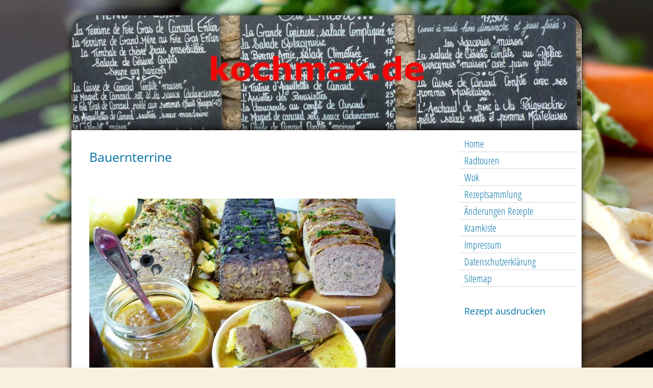

--- FILE ---
content_type: text/html; charset=UTF-8
request_url: https://www.kochmax.de/bauernterrine.html
body_size: 6560
content:
<!DOCTYPE html>
<html lang="de">
<head>
	<meta charset="UTF-8">
	<link rel="preconnect" href="https://resources.page4.com" crossorigin="anonymous"/>
	<title>kochmax.de - Bauernterrine</title>
	<meta name="msapplication-config" content="none"/>
	<meta name="viewport" content="width=device-width, initial-scale=1" />
	<meta name="author" content="Max Thiell" />
	<meta name="description" content="auf dem Foto rechts" />
	<meta property="og:title" content="kochmax.de - Bauernterrine" />
	<meta property="og:description" content="auf dem Foto rechts" />
	<meta property="og:type" content="website" />
	<meta property="og:url" content="https://www.kochmax.de/bauernterrine.html" />
	<link rel="stylesheet" type="text/css" id="p4_layout_style" href="/layout-1-b1ad4cce17-278c08ac.css" />
	<link rel="stylesheet" type="text/css" href="/system/templates/client.css.german?278c08ac" />
	<link rel="stylesheet" type="text/css" href="/system/mods/mod.cookie_consent.css?278c08ac" />
	<link rel="stylesheet" type="text/css" href="/system/widgets/widgets.css?278c08ac" />
	<script src="/system/shared/ext/jquery.js?278c08ac" type="text/javascript"></script>
	<script src="/system/mods/mod.layout_to_top.js?278c08ac" type="text/javascript" defer></script>
	<script src="/system/widgets/widgets.js?278c08ac" type="text/javascript"></script>
	<style type="text/css">
	.p4-cnt-imageonly figure {position:relative;line-height:0;max-width:100%;overflow:hidden;}
.p4-cnt-imageonly figure a {display:inline;line-height:0 !important;}
.p4-cnt-imageonly img {width:100%;height:auto;}
#cnt33423 figure {margin:0 0 0 0;width:600px;}
#cnt33423 img, #cnt33423 canvas {box-sizing: border-box;border:0px solid #000000;border-radius:0px;}
.p4-cnt-richtext hr {color:inherit;border: 1px solid currentColor;}
#cnt33159 .widget-header-empty {--wdg-layout_height: var(--design-head_1-size);--wdg-layout_margin: var(--design-head_1-margin);--wdg-layout_bg_color: var(--design-head_1-color);--wdg-layout_bg_image: var(--design-head_1-image);--wdg-layout_bg_image_size: var(--design-head_1-image_size);--wdg-layout_bg_image_repeat: var(--design-head_1-image_repeat);--wdg-layout_bg_image_position: var(--design-head_1-image_position);--wdg-layout_border_color: var(--design-head_1-border_color);--wdg-layout_border_style: var(--design-head_1-border_style);--wdg-layout_border_width: var(--design-head_1-border_width);--wdg-layout_border_bmode: var(--design-head_1-border_bmode);--wdg-layout_border_radius: var(--design-head_1-border_radius);--wdg-layout_border_cmode: var(--design-head_1-border_cmode);--wdg-layout_wrap_bg_color: var(--design-head_1-wrap-color);--wdg-layout_wrap_bg_image: var(--design-head_1-wrap-image);--wdg-layout_wrap_bg_image_size: var(--design-head_1-wrap-image_size);--wdg-layout_wrap_bg_image_repeat: var(--design-head_1-wrap-image_repeat);--wdg-layout_wrap_bg_image_position: var(--design-head_1-wrap-image_position);--wdg-layout_border_wrap_color: var(--design-head_1-wrap-border_color);--wdg-layout_border_wrap_style: var(--design-head_1-wrap-border_style);--wdg-layout_border_wrap_width: var(--design-head_1-wrap-border_width);--wdg-layout_border_wrap_bmode: var(--design-head_1-wrap-border_bmode);--wdg-layout_border_wrap_radius: var(--design-head_1-wrap-border_radius);--wdg-layout_border_wrap_cmode: var(--design-head_1-wrap-border_cmode);}
#cnt310 .dCol:nth-child(1),#cnt21956 .dCol:nth-child(1),#cnt16044 .dCol:nth-child(1),#cnt1731 .dCol:nth-child(1),#cnt537 .dCol:nth-child(1) {width:100%;}
.font-1, .font-2, .font-3, .font-4 {margin-bottom: 20px;}
	</style>
	<script type="text/javascript">const lazyLoadContentImages=c=>{document.querySelectorAll("#cnt"+c+" img").forEach(a=>{var b=a.getAttribute("src");b.includes("_c100_100")&&(b=b.replace("_c100_100","_c"+Math.round(a.clientWidth*Math.min(2,window.devicePixelRatio?window.devicePixelRatio:1))+"_"+Math.round(a.clientHeight*Math.min(2,window.devicePixelRatio?window.devicePixelRatio:1))),a.setAttribute("src",b),a.style.width=Math.round(a.clientWidth)+"px")})};
const lazyLoadBackgroundImages=(n,d="g",o=0,a=0)=>{const e=document.querySelectorAll(n);e.forEach(n=>{var e,i=getComputedStyle(n);"fixed"===i.backgroundAttachment&&(o=window.innerWidth,a=window.innerHeight);const t=i.backgroundImage;t&&t.includes("_c100_100")&&(e=Math.min(window.innerWidth,Math.round(o||n.clientWidth))*Math.min(2,window.devicePixelRatio||1),i=Math.min(window.innerHeight,Math.round(a||n.clientHeight))*Math.min(2,window.devicePixelRatio||1),n.style.backgroundImage=t.replace("_c100_100","_"+d+e+"_"+i))})};


var p4SiteConfig = {'privConsent': {'text':'','link_text':'','button_allow':'','button_deny':'','mode': 2, 'link': "/datenschutzerklaerung.html"}};

</script>
	

</head>
<body class="p4_layout_1 c4p-layout-1 c4p_background_99 responsive"><div class="c4p_main_margin">	<div id="c4p_main" class="p4-layout-element c4p_main_width c4p_background_0 c4p_border_0"  >				<header aria-label="Kopfzeile" id="c4p_head_1" class="p4-layout-element c4p_head_1_height c4p_background_1 c4p_border_1 c4p_page_image c4p_head_1_margin"  >	<div id="c4p_head_1_cnt"><div class="layout-widget-wrap"><div id="cnt33159" class="dCon p4-cnt-widget ">
<div class="widget-base widget-header-empty">
    

<div class="wrap">
</div>
        
        
</div></div></div></div>		</header>									<div class="p4-flex-box layout-flex-parent">									<div id="c4p_sidebar_2" class="p4-flex-static c4p_background_5 c4p_border_5 c4p_sidebar_2_ctr c4p_sidebar_2_width c4p_sidebar_2_margin "  >				<div id="c4p_sidebar_2_cnt" class="c4p_autoheight">					<div role="navigation" aria-label="Hauptnavigation" class="c4p_nav_vertical c4p_nav_3 c4p_subnav_1 c4p_subnav_2 c4p_subnav_3 nav3"><ul class="nav_l_0"><li class="nav_n"><a href="/" title="">Home</a></li><li class="nav_n"><a href="/radtouren.html" title="">Radtouren</a></li><li class="nav_n"><a href="/wok.html" title="">Wok</a></li><li class="nav_n"><a href="/rezeptsammlung.html" title="">Rezeptsammlung</a></li><li class="nav_n"><a href="/änderungen-2016-wiederherstellung.html" title="">Änderungen Rezepte</a></li><li class="nav_n"><a href="/kramkiste.html" title="">Kramkiste</a></li><li class="nav_n"><a href="/impressum.html" title="">Impressum</a></li><li class="nav_n"><a href="/datenschutzerklaerung.html" title="">Datenschutzerklärung</a></li><li class="nav_n"><a href="/neue-seite-2.html" title="">Sitemap</a></li></ul></div><div role="complementary" class="dCtr p4-container p4-static-container" id="cnt1" data-content-id="1"><div id="cnt310" class="dRow p4-row " data-column-count="1">
	<div class="row__background "></div>
	<div class="row__column-wrap">
		<div id="cnt311" class="dCol"><div id="cnt7653" class="dCon p4-cnt-xhtml"><a href="javascript:window.print();">Rezept ausdrucken</a>

</div></div>

	</div>
</div></div>				</div>			</div>					<div id="c4p_center_cnt" class="c4p_background_2 c4p_border_2 c4p_autoheight_master p4-flex-dynamic"  >	<div id="cnt21955" role="main" class="dCtr"><div id="cnt21956" class="dRow p4-row " data-column-count="1">
	<div class="row__background "></div>
	<div class="row__column-wrap">
		<div id="cnt21957" class="dCol"><div id="cnt21958" class="dCon p4-cnt-headline"><h1 class="font-1 p4-align-text-left">Bauernterrine</h1>
</div><div id="cnt33423" class="dCon p4-cnt-imageonly"><figure  aria-label="auf dem Foto rechts - Bauernterrine"><picture><img src="/4-terrinen-6_c100_100.jpg" title="auf dem Foto rechts - Bauernterrine" alt="auf dem Foto rechts - Bauernterrine" style="filter: none" width="600" height="450"/></picture></figure><script>lazyLoadContentImages(33423)</script></div><div id="cnt21959" class="dCon p4-cnt-richtext"><div><p>Bauernterrine</p><p>(auf dem Foto rechts)<br />Ausprobiert, Vorspeise<br />1 Rezept<br /><br />F&Uuml;R 1 TERRINE VON 1 KG <br /><br />GARZEIT: 2 STUNDEN <br />RUHEZEIT: 48 STUNDEN <br /><br />400 Gramm&nbsp; Frischer Schweinebauch<br />300 Gramm&nbsp; Schweinenacken<br />300 Gramm&nbsp; Schweineleber<br />1 Essl. Zucker<br />50 ml&nbsp; Rum<br />2 Eier<br />100 ml&nbsp; Sahne<br />Speck zum Bardieren<br />4 Zwiebeln<br />4 Schalotten<br />3 Knoblauchzehen<br />5 St&auml;ngel&nbsp; Krause Petersilie<br />2 Zweige&nbsp; Frischer Thymian<br />1 Lorbeerblatt<br />Oliven&ouml;l<br />Muskatnuss, frisch gerieben<br />Salz, frisch gemahlener Pfeffer<br /><br />QUELLE <br />Stephane Reynaud<br />Terrinen &amp; Pasteten; Christian Verlag<br />ISBN 13-978-3-88472-735-5<br /><br /><br /><br />Den Zucker im Rum aufl&ouml;sen. Die Zwiebeln, die Schalotten und den Knoblauch abziehen, grob hacken und in Oliven&ouml;l anbraten, dann den gezuckerten Rum angiessen, flambieren und karamellisieren lassen.<br /><br />Das Fleisch zusammen mit den Eiern und der Sahne durch den Fleischwolf drehen (die grobe Lochscheibe verwenden), mit frisch geriebener Muskatnuss w&uuml;rzen. Mit der karamellisierten Zwiebelmasse vermischen und mit Salz und Pfeffer abschmecken.<br /><br />Die Petersilie hacken, die Thymianbl&auml;ttchen abzupfen und ebenfalls untermischen.<br /><br />Eine Terrinenform mit der Farce f&uuml;llen, mit dem Lorbeerblatt garnieren und die Speckstreifen so darauf anordnen, dass ein Karomuster entsteht. Im Wasserbad im Ofen 2 Stunden bei 180 &deg;C garen.<br /><br />Die Terrine vor dem Servieren 48 Stunden durchziehen lassen.<br /><br />Gek&uuml;hlt geniessen.<br /><br /><br /><br /></p></div></div></div>

	</div>
</div></div>
</div>							</div>			<footer id="c4p_foot_1" class="p4-layout-element c4p_foot_1_height c4p_foot_1_ctr c4p_background_3 c4p_border_3 c4p_foot_1_margin"  >	<div class="dCtr p4-container p4-static-container" id="cnt6" data-content-id="6"><div id="cnt16044" class="dRow p4-row " data-column-count="1">
	<div class="row__background "></div>
	<div class="row__column-wrap">
		<div id="cnt16045" class="dCol p4-column">&nbsp;</div>

	</div>
</div><div id="cnt1731" class="dRow p4-row " data-column-count="1">
	<div class="row__background "></div>
	<div class="row__column-wrap">
		<div id="cnt1732" class="dCol p4-column">&nbsp;</div>

	</div>
</div><div id="cnt537" class="dRow p4-row " data-column-count="1">
	<div class="row__background "></div>
	<div class="row__column-wrap">
		<div id="cnt538" class="dCol p4-column">&nbsp;</div>

	</div>
</div></div></footer>					</div></div><aside id="c4p_copyright" role="complementary" aria-hidden="true">Created with <a class="c4p_cr_link" style="color:#000000" href="https://de.page4.com" title="Zur page4 Seite.Achtung Sie verlassen die aktuelle Seite.">page4</a>&nbsp;&nbsp;<a class="c4p_cr_link" href="/admin.php" style="color:#000000" title="Login">Login</a></aside><section id="p4-mobile-nav" class="style-1" aria-hidden="true">	<header>		<a href="/" class="title" aria-label="Zur Startseite" title="Zur Startseite" tabindex="-1">			kochmax.de		</a>		<a href="/" class="cart" aria-label="Zum Warenkorb" title="Zum Warenkorb" tabindex="-1">			<svg xmlns="http://www.w3.org/2000/svg" viewBox="0 0 24 24" width="24" height="24"><defs><style>.cls-1{fill:none;}</style></defs><path class="cls-1" d="M0,0H24V24H0ZM18.31,6l-2.76,5Z"/><path d="M7,18a2,2,0,1,0,2,2A2,2,0,0,0,7,18Z"/><path d="M17,18a2,2,0,1,0,2,2A2,2,0,0,0,17,18Z"/><path d="M7.17,14.75l0-.12L8.1,13h7.45a2,2,0,0,0,1.75-1l3.86-7L19.42,4h0l-1.1,2-2.76,5h-7l-.13-.27L6.16,6l-1-2L4.27,2H1V4H3l3.6,7.59L5.25,14A1.93,1.93,0,0,0,5,15a2,2,0,0,0,2,2H19V15H7.42A.25.25,0,0,1,7.17,14.75Z"/></svg>			<span>0</span>		</a>		<div class="toggle">			<svg class="menu_btn" xmlns="http://www.w3.org/2000/svg" height="24" viewBox="0 0 24 24" width="24"><path d="M0 0h24v24H0z" fill="none"/><path d="M3 18h18v-2H3v2zm0-5h18v-2H3v2zm0-7v2h18V6H3z"/></svg><svg class="close_btn" xmlns="http://www.w3.org/2000/svg" height="24" viewBox="0 0 24 24" width="24"><path d="M0 0h24v24H0z" fill="none"/><path d="M19 6.41L17.59 5 12 10.59 6.41 5 5 6.41 10.59 12 5 17.59 6.41 19 12 13.41 17.59 19 19 17.59 13.41 12z"/></svg>		</div>	</header>	<nav>		<ul><li class="nav_n" data-type="page-index"><a href="/"  tabindex="-1">Home </a></li><li class="nav_n" data-type="page"><a href="/radtouren.html"  tabindex="-1">Radtouren </a>	<div class="toggle">		<svg xmlns="http://www.w3.org/2000/svg" height="24" viewBox="0 0 24 24" width="24"><path d="M0 0h24v24H0z" fill="none"/><path d="M7.41 15.41L12 10.83l4.59 4.58L18 14l-6-6-6 6z"/></svg>		<svg xmlns="http://www.w3.org/2000/svg" height="24" viewBox="0 0 24 24" width="24"><path d="M0 0h24v24H0V0z" fill="none"/><path d="M7.41 8.59L12 13.17l4.59-4.58L18 10l-6 6-6-6 1.41-1.41z"/></svg>	</div>	<ul class="level-1">		<li class="nav_n" data-type="page"><a href="/radtour-2015.html" title="" data-isparent="1" tabindex="-1">Radtour 2015</a>	<div class="toggle">		<svg xmlns="http://www.w3.org/2000/svg" height="24" viewBox="0 0 24 24" width="24"><path d="M0 0h24v24H0z" fill="none"/><path d="M7.41 15.41L12 10.83l4.59 4.58L18 14l-6-6-6 6z"/></svg>		<svg xmlns="http://www.w3.org/2000/svg" height="24" viewBox="0 0 24 24" width="24"><path d="M0 0h24v24H0V0z" fill="none"/><path d="M7.41 8.59L12 13.17l4.59-4.58L18 10l-6 6-6-6 1.41-1.41z"/></svg>	</div>	<ul class="level-2">		<li class="nav_n" data-type="page"><a href="/bilder-radtour-2015.html" title="" tabindex="-1">Bilder Radtour 2015</a></li>	</ul></li><li class="nav_n" data-type="page"><a href="/radtour-2014.html" title="" data-isparent="1" tabindex="-1">Radtour 2014</a>	<div class="toggle">		<svg xmlns="http://www.w3.org/2000/svg" height="24" viewBox="0 0 24 24" width="24"><path d="M0 0h24v24H0z" fill="none"/><path d="M7.41 15.41L12 10.83l4.59 4.58L18 14l-6-6-6 6z"/></svg>		<svg xmlns="http://www.w3.org/2000/svg" height="24" viewBox="0 0 24 24" width="24"><path d="M0 0h24v24H0V0z" fill="none"/><path d="M7.41 8.59L12 13.17l4.59-4.58L18 10l-6 6-6-6 1.41-1.41z"/></svg>	</div>	<ul class="level-2">		<li class="nav_n" data-type="page"><a href="/bilder-radtour-2014.html" title="" tabindex="-1">Bilder Radtour 2014</a></li>	</ul></li><li class="nav_n" data-type="page"><a href="/radtour-2013.html" title="" data-isparent="1" tabindex="-1">Radtour 2013</a>	<div class="toggle">		<svg xmlns="http://www.w3.org/2000/svg" height="24" viewBox="0 0 24 24" width="24"><path d="M0 0h24v24H0z" fill="none"/><path d="M7.41 15.41L12 10.83l4.59 4.58L18 14l-6-6-6 6z"/></svg>		<svg xmlns="http://www.w3.org/2000/svg" height="24" viewBox="0 0 24 24" width="24"><path d="M0 0h24v24H0V0z" fill="none"/><path d="M7.41 8.59L12 13.17l4.59-4.58L18 10l-6 6-6-6 1.41-1.41z"/></svg>	</div>	<ul class="level-2">		<li class="nav_n" data-type="page"><a href="/bilder-radtour-2013.html" title="" tabindex="-1">Bilder Radtour 2013</a></li>	</ul></li><li class="nav_n" data-type="page"><a href="/radtour-2012.html" title="" data-isparent="1" tabindex="-1">Radtour 2012</a>	<div class="toggle">		<svg xmlns="http://www.w3.org/2000/svg" height="24" viewBox="0 0 24 24" width="24"><path d="M0 0h24v24H0z" fill="none"/><path d="M7.41 15.41L12 10.83l4.59 4.58L18 14l-6-6-6 6z"/></svg>		<svg xmlns="http://www.w3.org/2000/svg" height="24" viewBox="0 0 24 24" width="24"><path d="M0 0h24v24H0V0z" fill="none"/><path d="M7.41 8.59L12 13.17l4.59-4.58L18 10l-6 6-6-6 1.41-1.41z"/></svg>	</div>	<ul class="level-2">		<li class="nav_n" data-type="page"><a href="/bilder-radtour-2012.html" title="" tabindex="-1">Bilder Radtour  2012</a></li>	</ul></li><li class="nav_n" data-type="page"><a href="/radtour-2010.html" title="" data-isparent="1" tabindex="-1">Radtour 2010</a>	<div class="toggle">		<svg xmlns="http://www.w3.org/2000/svg" height="24" viewBox="0 0 24 24" width="24"><path d="M0 0h24v24H0z" fill="none"/><path d="M7.41 15.41L12 10.83l4.59 4.58L18 14l-6-6-6 6z"/></svg>		<svg xmlns="http://www.w3.org/2000/svg" height="24" viewBox="0 0 24 24" width="24"><path d="M0 0h24v24H0V0z" fill="none"/><path d="M7.41 8.59L12 13.17l4.59-4.58L18 10l-6 6-6-6 1.41-1.41z"/></svg>	</div>	<ul class="level-2">		<li class="nav_n" data-type="page"><a href="/bilder-radtour-2010.html" title="" tabindex="-1">Bilder Radtour 2010</a></li>	</ul></li><li class="nav_n" data-type="page"><a href="/radtour-2009.html" title="" data-isparent="1" tabindex="-1">Radtour 2009</a>	<div class="toggle">		<svg xmlns="http://www.w3.org/2000/svg" height="24" viewBox="0 0 24 24" width="24"><path d="M0 0h24v24H0z" fill="none"/><path d="M7.41 15.41L12 10.83l4.59 4.58L18 14l-6-6-6 6z"/></svg>		<svg xmlns="http://www.w3.org/2000/svg" height="24" viewBox="0 0 24 24" width="24"><path d="M0 0h24v24H0V0z" fill="none"/><path d="M7.41 8.59L12 13.17l4.59-4.58L18 10l-6 6-6-6 1.41-1.41z"/></svg>	</div>	<ul class="level-2">		<li class="nav_n" data-type="page"><a href="/bilder-radtour-2009.html" title="" tabindex="-1">Bilder Radtour 2009</a></li>	</ul></li><li class="nav_n" data-type="page"><a href="/radtour-2007.html" title="" tabindex="-1">Radtour 2007</a></li><li class="nav_n" data-type="page"><a href="/radtour-2005.html" title="" data-isparent="1" tabindex="-1">Radtour 2005</a>	<div class="toggle">		<svg xmlns="http://www.w3.org/2000/svg" height="24" viewBox="0 0 24 24" width="24"><path d="M0 0h24v24H0z" fill="none"/><path d="M7.41 15.41L12 10.83l4.59 4.58L18 14l-6-6-6 6z"/></svg>		<svg xmlns="http://www.w3.org/2000/svg" height="24" viewBox="0 0 24 24" width="24"><path d="M0 0h24v24H0V0z" fill="none"/><path d="M7.41 8.59L12 13.17l4.59-4.58L18 10l-6 6-6-6 1.41-1.41z"/></svg>	</div>	<ul class="level-2">		<li class="nav_n" data-type="page"><a href="/bilder-radtour-2005.html" title="" tabindex="-1">Bilder Radtour 2005</a></li>	</ul></li><li class="nav_n" data-type="page"><a href="/radtour-2003.html" title="" tabindex="-1">Radtour 2003</a></li><li class="nav_n" data-type="page"><a href="/radtour-2001.html" title="" data-isparent="1" tabindex="-1">Radtour 2001</a>	<div class="toggle">		<svg xmlns="http://www.w3.org/2000/svg" height="24" viewBox="0 0 24 24" width="24"><path d="M0 0h24v24H0z" fill="none"/><path d="M7.41 15.41L12 10.83l4.59 4.58L18 14l-6-6-6 6z"/></svg>		<svg xmlns="http://www.w3.org/2000/svg" height="24" viewBox="0 0 24 24" width="24"><path d="M0 0h24v24H0V0z" fill="none"/><path d="M7.41 8.59L12 13.17l4.59-4.58L18 10l-6 6-6-6 1.41-1.41z"/></svg>	</div>	<ul class="level-2">		<li class="nav_n" data-type="page"><a href="/bilder-radtour-2001.html" title="" tabindex="-1">Bilder Radtour 2001</a></li>	</ul></li>	</ul></li><li class="nav_n" data-type="page"><a href="/wok.html"  tabindex="-1">Wok </a>	<div class="toggle">		<svg xmlns="http://www.w3.org/2000/svg" height="24" viewBox="0 0 24 24" width="24"><path d="M0 0h24v24H0z" fill="none"/><path d="M7.41 15.41L12 10.83l4.59 4.58L18 14l-6-6-6 6z"/></svg>		<svg xmlns="http://www.w3.org/2000/svg" height="24" viewBox="0 0 24 24" width="24"><path d="M0 0h24v24H0V0z" fill="none"/><path d="M7.41 8.59L12 13.17l4.59-4.58L18 10l-6 6-6-6 1.41-1.41z"/></svg>	</div>	<ul class="level-1">		<li class="nav_n" data-type="page"><a href="/wok-wie.html" title="" tabindex="-1">Wok - Wie?</a></li><li class="nav_n" data-type="page"><a href="/wok-kram.html" title="" tabindex="-1">Wok - Kram</a></li><li class="nav_n" data-type="page"><a href="/wok-raechern.html" title="" tabindex="-1">Wok - Räuchern</a></li>	</ul></li><li class="nav_n" data-type="page"><a href="/rezeptsammlung.html"  tabindex="-1">Rezeptsammlung </a>	<div class="toggle">		<svg xmlns="http://www.w3.org/2000/svg" height="24" viewBox="0 0 24 24" width="24"><path d="M0 0h24v24H0z" fill="none"/><path d="M7.41 15.41L12 10.83l4.59 4.58L18 14l-6-6-6 6z"/></svg>		<svg xmlns="http://www.w3.org/2000/svg" height="24" viewBox="0 0 24 24" width="24"><path d="M0 0h24v24H0V0z" fill="none"/><path d="M7.41 8.59L12 13.17l4.59-4.58L18 10l-6 6-6-6 1.41-1.41z"/></svg>	</div>	<ul class="level-1">		<li class="nav_n" data-type="page"><a href="/vorspeisen.html" title="" tabindex="-1">Vorspeisen</a></li><li class="nav_n" data-type="page"><a href="/salate.html" title="" tabindex="-1">Salate</a></li><li class="nav_n" data-type="page"><a href="/suppe.html" title="" tabindex="-1">Suppen</a></li><li class="nav_n" data-type="page"><a href="/fleisch.html" title="" tabindex="-1">Fleisch</a></li><li class="nav_n" data-type="page"><a href="/fisch.html" title="" tabindex="-1">Fisch</a></li><li class="nav_n" data-type="page"><a href="/fleischfrei.html" title="" tabindex="-1">Fleischfrei</a></li><li class="nav_n" data-type="page"><a href="/beilagen.html" title="" tabindex="-1">Beilagen</a></li><li class="nav_n" data-type="page"><a href="/saucen.html" title="" tabindex="-1">Saucen</a></li><li class="nav_n" data-type="page"><a href="/sonstiges.html" title="" tabindex="-1">Sonstiges</a></li><li class="nav_n" data-type="page"><a href="/dessert.html" title="" tabindex="-1">Dessert</a></li><li class="nav_n" data-type="page"><a href="/wok-rezepte.html" title="" tabindex="-1">Wok-Rezepte</a></li>	</ul></li><li class="nav_n" data-type="page"><a href="/änderungen-2016-wiederherstellung.html"  tabindex="-1">Änderungen Rezepte </a>	<div class="toggle">		<svg xmlns="http://www.w3.org/2000/svg" height="24" viewBox="0 0 24 24" width="24"><path d="M0 0h24v24H0z" fill="none"/><path d="M7.41 15.41L12 10.83l4.59 4.58L18 14l-6-6-6 6z"/></svg>		<svg xmlns="http://www.w3.org/2000/svg" height="24" viewBox="0 0 24 24" width="24"><path d="M0 0h24v24H0V0z" fill="none"/><path d="M7.41 8.59L12 13.17l4.59-4.58L18 10l-6 6-6-6 1.41-1.41z"/></svg>	</div>	<ul class="level-1">		<li class="nav_n" data-type="page"><a href="/änderungen-2015.html" title="" tabindex="-1">Änderungen 2015</a></li><li class="nav_n" data-type="page"><a href="/änderungen-2014.html" title="" tabindex="-1">Änderungen 2014</a></li><li class="nav_n" data-type="page"><a href="/änderungen-2013.html" title="" tabindex="-1">Änderungen 2013</a></li><li class="nav_n" data-type="page"><a href="/änderungen-2012.html" title="" tabindex="-1">Änderungen 2012</a></li><li class="nav_n" data-type="page"><a href="/änderungen-2011.html" title="" tabindex="-1">Änderungen 2011</a></li><li class="nav_n" data-type="page"><a href="/änderungen-2010.html" title="" tabindex="-1">Änderungen 2010</a></li><li class="nav_n" data-type="page"><a href="/änderungen-2009.html" title="" tabindex="-1">Änderungen 2009</a></li><li class="nav_n" data-type="page"><a href="/änderungen-2008.html" title="" tabindex="-1">Änderungen 2008</a></li><li class="nav_n" data-type="page"><a href="/änderungen-2007.html" title="" tabindex="-1">Änderungen 2007</a></li><li class="nav_n" data-type="page"><a href="/änderungen-2006.html" title="" tabindex="-1">Änderungen 2006</a></li><li class="nav_n" data-type="page"><a href="/änderungen-2005.html" title="" tabindex="-1">Änderungen 2005</a></li><li class="nav_n" data-type="page"><a href="/änderungen-2004.html" title="" tabindex="-1">Änderungen 2004</a></li><li class="nav_n" data-type="page"><a href="/änderungen-2003.html" title="" tabindex="-1">Änderungen 2003</a></li><li class="nav_n" data-type="page"><a href="/rezepte-sumpf.html" title="" tabindex="-1">Rezepte-Sumpf</a></li>	</ul></li><li class="nav_n" data-type="page"><a href="/kramkiste.html"  tabindex="-1">Kramkiste </a>	<div class="toggle">		<svg xmlns="http://www.w3.org/2000/svg" height="24" viewBox="0 0 24 24" width="24"><path d="M0 0h24v24H0z" fill="none"/><path d="M7.41 15.41L12 10.83l4.59 4.58L18 14l-6-6-6 6z"/></svg>		<svg xmlns="http://www.w3.org/2000/svg" height="24" viewBox="0 0 24 24" width="24"><path d="M0 0h24v24H0V0z" fill="none"/><path d="M7.41 8.59L12 13.17l4.59-4.58L18 10l-6 6-6-6 1.41-1.41z"/></svg>	</div>	<ul class="level-1">		<li class="nav_n" data-type="page"><a href="/garten.html" title="" tabindex="-1">Garten</a></li>	</ul></li><li class="nav_n" data-type="page"><a href="/impressum.html"  tabindex="-1">Impressum </a></li><li class="nav_n" data-type="page"><a href="/datenschutzerklaerung.html"  tabindex="-1">Datenschutzerklärung </a></li><li class="nav_n" data-type="page"><a href="/neue-seite-2.html"  tabindex="-1">Sitemap </a></li></ul>					</nav></section><script>function toggleMobileMenu() {	document.querySelector("body").classList.toggle("mobile-nav-open");}function localAnchor(e) {	document.querySelector("#p4-mobile-nav header .toggle").click();	let href = this.href;	window.setTimeout(function() {document.location.replace(href);}, 50);	return false;}function toggleParent(e) {	const domParent = this.parentNode;	const shouldBeOpen = !domParent.classList.contains("open");	const domSiblings = domParent.parentNode.children;	for(let i = 0; i < domSiblings.length; i++) {		domSiblings[i].classList.remove("open");		let domSubmenu = domSiblings[i].querySelector("ul");		if (domSubmenu && domSubmenu.style.maxHeight) {			domSubmenu.style.maxHeight = null;		}	}	if (shouldBeOpen) {		domParent.classList.toggle("open");		let domSubmenu = domParent.querySelector("ul");		if (domSubmenu) {			domSubmenu.style.maxHeight = domSubmenu.scrollHeight + "px";			let domParents = [];			let domCurrentParent = domSubmenu.parentNode.parentNode;			while(domCurrentParent.style.maxHeight) {				domCurrentParent.style.maxHeight = "none";				domParents.push(domCurrentParent);				domCurrentParent = domCurrentParent.parentNode.parentNode;			}			window.setTimeout(function() {				for(let i = 0; i < domParents.length; i++) {					domParents[i].style.maxHeight = domParents[i].scrollHeight + "px";				}			}, 500);		}	}	e.preventDefault();	return false;}document.querySelectorAll("#p4-mobile-nav header .toggle")[0].addEventListener("click", toggleMobileMenu);const toggleButtons = document.querySelectorAll("#p4-mobile-nav ul .toggle");for(let i = 0; i < toggleButtons.length; i++) {	toggleButtons[i].addEventListener("click", toggleParent);}const domFolders = document.querySelectorAll("#p4-mobile-nav [data-type='folder']");for(let i = 0; i < domFolders.length; i++) {	domFolders[i].children[0].addEventListener("click", toggleParent);}const domChainParents = document.querySelectorAll("#p4-mobile-nav .nav_c");for(let i = 0; i < domChainParents.length; i++) {	domChainParents[i].classList.toggle("open");	const ul = domChainParents[i].querySelector("ul");	if (ul)		domChainParents[i].querySelector("ul").style.maxHeight = "none";}const domLocalLinks = document.querySelectorAll("#p4-mobile-nav a[href*='#']");for(let i = 0; i < domLocalLinks.length; i++) {	domLocalLinks[i].addEventListener("click", localAnchor);}</script>
<script type="text/javascript">!function(){let e={mode:1,text:"Um unsere Website f\xfcr Sie optimal zu gestalten und fortlaufend verbessern zu k\xf6nnen, verwenden wir Cookies. Sind Sie damit einverstanden?",title:"Cookie-Einstellungen",link_text:"Weitere&nbsp;Informationen",link:"",button_allow:"Ja,&nbsp;ich&nbsp;bin&nbsp;einverstanden",button_deny:"Ablehnen"};function t(){let t=document.createElement("div");t.className="privconsent-box privconsent-mode-"+e.mode,t.setAttribute("aria-label",e.title),t.setAttribute("role","dialog"),t.style.display="none";let n=document.createElement("button");n.className="privconsent-button",n.innerHTML=e.button_deny,n.ariaLabel="Alle Cookies ablehnen",n.type="button",n.tabIndex=0;let o=document.createElement("button");o.className="privconsent-button",o.innerHTML=e.button_allow,o.ariaLabel="Alle Cookies akzeptieren",o.type="button",o.tabIndex=0;let i=e.text;""!==e.link&&(i+=' <a aria-label="Datenschutzerkl\xe4rung und Cookierichtlinie" class="privconsent-link" href="'+e.link+'">'+e.link_text+"</a>");let l=document.createElement("div");l.className="privconsent-info",l.innerHTML=i,t.appendChild(l),t.appendChild(n),t.appendChild(o),document.body.insertBefore(t,document.body.firstChild),n.addEventListener("click",function(){sessionStorage.setItem("privconsent","deny"),t.parentNode.removeChild(t)}),o.addEventListener("click",function(){t.parentNode.removeChild(t),function e(t){let n=new Date;n.setDate(n.getDate()+365);let o=[t+"=1","expires="+n.toUTCString(),"path=/","secure","samesite=lax"];document.cookie=o.join(";")}("privconsent"),document.location.reload()}),[n,o].forEach(e=>{e.addEventListener("keydown",function(t){("Enter"===t.key||" "===t.key)&&(t.preventDefault(),e.click())})})}function n(e){let t="; "+document.cookie,n=t.split("; "+e+"=");return 2===n.length&&"1"===n.pop().split(";").shift()}void 0!==window.p4SiteConfig&&"privConsent"in window.p4SiteConfig&&(e.link=e.link||p4SiteConfig.privConsent.link,e.link_text=p4SiteConfig.privConsent.link_text||e.link_text,e.mode=p4SiteConfig.privConsent.mode||e.mode,e.button_allow=p4SiteConfig.privConsent.button_allow||e.button_allow,e.button_deny=p4SiteConfig.privConsent.button_deny||e.button_deny,e.text=p4SiteConfig.privConsent.text||e.text,n("privconsent")||sessionStorage.getItem("privconsent")||t(),window.addEventListener("load",function(){(n("privconsent")||sessionStorage.getItem("privconsent"))&&n("privconsent")?(function e(){let t=document.querySelectorAll("[data-uses-cookies='1']");for(let n=0;n<t.length;n++){let o=t[n].parentNode;t[n].parentNode.innerHTML=t[n].childNodes[0].data;let i=o.querySelectorAll("script");i.forEach(e=>{let t=document.createElement("script");Array.from(e.attributes).forEach(e=>{t.setAttribute(e.name,e.value)}),t.text=e.text,e.parentNode.replaceChild(t,e)})}"function"==typeof window.p4ActivateGA&&window.p4ActivateGA()}(),"function"==typeof window.p4AllowCookies&&window.p4AllowCookies()):function e(){let t=document.querySelectorAll("[data-placeholder-cookies='1']");for(let n=0;n<t.length;n++)t[n].style.display="block"}()})),window.resetConsent=function e(){sessionStorage.removeItem("privconsent"),document.cookie="privconsent=; expires=Thu, 01 Jan 1970 00:00:01 GMT;",document.location.reload()},window.privacy_consent=t}();
</script>

</body></html>